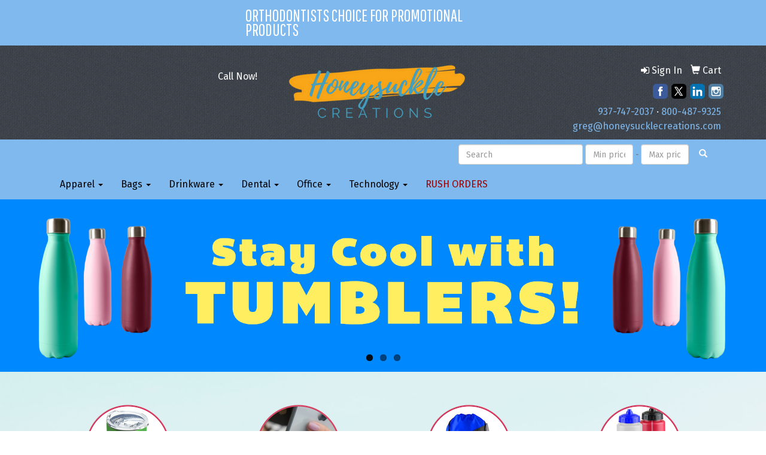

--- FILE ---
content_type: text/html
request_url: https://www.honeysucklecreations.com/
body_size: 15247
content:
<!DOCTYPE html>
<html lang="en">
<head>
<meta charset="utf-8">
<meta http-equiv="X-UA-Compatible" content="IE=edge">
<meta name="viewport" content="width=device-width, initial-scale=1">
<!-- The above 3 meta tags *must* come first in the head; any other head content must come *after* these tags -->

<title>Honeysuckle Creations - Promotional Products for all types of businesses and specializing in Orthodontists and Dentists - Home</title>
<meta name="description" content="Branded marketing and merchandise to fit your business needs.  Specializing in promotional products for orthodontic and dental practice.  Rated the best customer service choice for promotional products for dental and orthodontic practices.">
<meta name="keywords" content="promotional products, orthodontist, branded merchandise, dental, dentistry, orthodontics, dentists, dentist, hospitals, advertising specialties, custom branding, promo, promotional, 4imprint, smart practice, health promotions now,">
<title>honeysuckle creations </title>
<meta name="Description" content="promotional products for orthodontists">
<meta name="Keywords" content="promotional products, branded merchandise, promo, swag, branded, orthodontists, dentist, dentistry, dental, braces, backpacks, tumblers, pens, pop sockets, ">

<meta name="google-site-verification" content="MnGmn1b5SLFRXL9LSQ32cyPThhZNWcXFf_0ASRWVaxU" />
<link href="https://fonts.googleapis.com/css?family=Pathway+Gothic+One" rel="stylesheet">
<link rel="canonical" href="https://www.honeysucklecreations.com" />
<meta name="robots" content="index,follow">
<link rel="SHORTCUT ICON" type="image/ico" href="https://www.honeysucklecreations.com/favicon.ico">
<link rel="icon" type="image/png" href="https://www.honeysucklecreations.com/favicon.ico">

    <!-- Bootstrap core CSS -->
    <link href="/distsite/styles/7/common/css/bootstrap.min.css" rel="stylesheet">
    <link href="/distsite/styles/7/common/css/flexslider.css" rel="stylesheet">
    <link href="/distsite/styles/7/common/css/font-awesome.min.css" rel="stylesheet">
    <link rel="stylesheet" type="text/css" href="/distsite/styles/7/common/css/slick/slick.css"/>
    <!-- Lightbox for rich text editor image destinations -->
    <link rel="stylesheet" type="text/css" href="/distsite/styles/7/common/css/lightbox/lightbox.css" />
<!-- HTML5 shim and Respond.js for IE8 support of HTML5 elements and media queries -->
<!--[if lt IE 9]>
      <script src="https://oss.maxcdn.com/html5shiv/3.7.2/html5shiv.min.js"></script>
      <script src="https://oss.maxcdn.com/respond/1.4.2/respond.min.js"></script>
    <![endif]-->
    <!-- Custom styles for this theme -->
      <link href="/we/we.dll/StyleSheet?UN=24158&Type=WETheme&TS=45000.7771180556" rel="stylesheet">
<style>
#nav1 li
{
text-transform: uppercase;
font-family: 'Pathway Gothic One', sans-serif;
font-size: 28px;
    border-top: none !important;
}
#nav1.sf-menu
{
    float: none;
    margin: auto;
    width: 516px;
}
.link-item a
{
text-transform: uppercase;
color: #4e7192;
}
.link-item a:hover
{
color: #80B9EE;
}
@media only screen and (max-width: 480px)
{
#nav1 li
{
font-size: 22px;
}
#nav1.sf-menu
{
     width: 406px;
}
}
</style>
</head>

<body id="page-3501351">


<header>
	<nav id="nav1-container" class="hidden-xs">
    <div class="container">
    	<div class="row">
        	<div class="col-sm-12">
            	<ul id="nav1" class="sf-menu">
            		<li class="label-item">Orthodontists Choice For Promotional Products</li>

        		</ul>
            </div>
        </div>
	</div>
</nav>

  <div id="header">
  	<div class="container">
    <div class="row">
      <div id="header-left" class="col-sm-4">
        <div id="header-text" class="hidden-xs">
          <p><html><p class="p1" style="text-align: right;">Call Now!</p></html></p>
        </div>
      </div>
      <div class="col-sm-4">
        <div id="logo">
					
					<a href="http://honeysucklecreations.com"><img class="img-responsive" src="/we/we.dll/Pic?UN=24158&F=C&T=756&Age=1280733356" alt="Honeysuckle Creations" /></a>
					
		</div>

      </div>
      <!--/.col5-->



      <div class="col-sm-4" id="header-right">
			<ul id="nav0" class="list list-unstyled list-inline pull-right">
	<li class="label-item"></li>
	<li class=""><a href="/signin.htm"><span class="fa fa-sign-in" aria-hidden="true"></span> <span class="icon-only">Sign In</span></a></li>
<li class=""><a href="/cart.htm"><span class="glyphicon glyphicon-shopping-cart" aria-hidden="true"></span> <span class="icon-only">Cart</span></a></li>

	
</ul>

        <div class="clear"></div>
        <div class="social pull-right hidden-xs">
					<ul class="socialmediabar">
	
	<li><a href="https://www.facebook.com/Honeysuckle-Creations-148685281857935/" target="_blank" title="Visit us on Facebook"><img src="/DistSite/Styles/7/common/images/social/1/Facebook.png" alt="Facebook" border="0"></a></li>
	
	
	<li><a href="https://twitter.com/HCpromo" target="_blank" title="Visit us on Twitter"><img src="/DistSite/Styles/7/common/images/social/1/Twitter.png" alt="Twitter" border="0"></a></li>
	
	
	<li><a href="https://www.linkedin.com/company/honeysuckle-creations/" target="_blank" title="Visit us on LinkedIn"><img src="/DistSite/Styles/7/common/images/social/1/LinkedIn.png" alt="LinkedIn" border="0"></a></li>
	
	
	<li><a href="https://www.instagram.com/honeysuckle_creations/" target="_blank" title="Visit us on Instagram"><img src="/DistSite/Styles/7/common/images/social/1/Instagram.png" alt="Instagram" border="0"></a></li>
	
	<!--
	<li><a href="" target="_blank" title="Visit us on Yelp"><img src="/DistSite/Styles/7/common/images/social/1/Yelp.png" alt="Yelp" border="0"></a></li>
	-->
	<!--
	<li><a href="" target="_blank" title="Visit us on YouTube"><img src="/DistSite/Styles/7/common/images/social/1/YouTube.png" alt="YouTube" border="0"></a></li>
	-->
	<!--
	<li><a href="" target="_blank" title="Visit us on Pinterest"><img src="/DistSite/Styles/7/common/images/social/1/Pinterest.png" alt="Pinterest" border="0"></a></li>
	-->
	<!--
	<li><a href="" target="_blank" title="Visit our blog"><img src="/DistSite/Styles/7/common/images/social/1/Blog.png" alt="Blog" border="0"></a></li>
	-->
	<!--
	<li><a href="" target="_blank" title="Visit us on Tumblr"><img src="/DistSite/Styles/7/common/images/social/1/Tumblr.png" alt="Tumblr" border="0"></a></li>
	-->
</ul>

        </div>
        <!-- social -->

         <!-- QuickSearch -->
	  <div class="quicksearch visible-xs-block">
  <div class="row">
    <div class="col-sm-8 col-xs-12">
      <form name="QuickSearch" class="quick-form" role="search" method="get" action="https://www.honeysucklecreations.com/:quicksearch.htm" >
        <div class="form-inline">
          <div class="form-group">
			<label class="sr-only" for="quicksearchboxmob">Search</label> 
            <input type="text" class="form-control" name="quicksearchbox" id="quicksearchboxmob" placeholder="Quick Search">
          </div>
          <div class="form-group">
			  <label class="sr-only" for="LoPmob">Enter low price</label>  
            <input type="text" size="5" class="form-control" name="LoP" id="LoPmob" placeholder="Price">
          </div>
          <div class="form-group">
            <label class="control-label label-sm" style="font-weight:600; color:#7B7B7B; font-size:12px;">-</label>
          </div>
          <div class="form-group">
			  <label class="sr-only" for="HiPmob">Enter high price</label> 
            <input type="text" size="5" class="form-control" name="HiP" id="HiPmob" placeholder="Price">
          </div>
          <button class="btn btn-default" type="submit" onclick="return(document.getElementById('quicksearchboxmob').value.trim()>'' || document.getElementById('LoPmob').value.trim()>'' || document.getElementById('HiPmob').value.trim()>'');"><span class="glyphicon glyphicon-search"></span></button>
        </div>
      </form>
    </div>
    <div class="clear-xs-block"></div>
    <div class="col-sm-4 col-xs-12 hidden-xs"> <a href="https://www.honeysucklecreations.com/search">Advanced Search</a> </div>
  </div>
  <!-- /.row -->
</div>


        <div class="clear"></div>
        <ul class="list list-unstyled list-inline header-contact">
                	<li class=""><a href="tel:9377472037">937-747-2037</a>&nbsp;&middot;&nbsp;<a href="tel:8004879325">800-487-9325</a></li>
                    <li class=""><a href="mailto:greg@honeysucklecreations.com">greg@honeysucklecreations.com</a></li>
        </ul>
      </div>
      <!--/.col4-->

    </div>
    <!-- /.row -->



 </div><!-- container -->

        <nav class="navbar navbar-default" role="navigation">
        	<div class="container">
            <div class="navbar-header">
                <button type="button" class="navbar-toggle" data-toggle="collapse" data-target=".navbar-collapse">
                    <span class="sr-only">Toggle navigation</span>
                    <span class="icon-bar"></span>
                    <span class="icon-bar"></span>
                    <span class="icon-bar"></span>
                </button>
            </div>
        <div class="collapse navbar-collapse">
			<!-- QuickSearch -->
			<div class="quicksearch">
  <form name="QuickSearch" class="navbar-form navbar-right hidden-xs hidden-sm hidden-md" role="search" method="get" action="https://www.honeysucklecreations.com/:quicksearch.htm">
    <div class="form-group">
	  <label class="sr-only" for="quicksearchbox">Search</label> 
      <input type="text" size="20"  class="form-control" name="quicksearchbox" id="quicksearchbox" placeholder="Search">
    </div>
    <div class="form-group">
	  <label class="sr-only" for="LoP">Enter low price</label>  
      <input type="text" size="4" class="form-control" name="LoP" id="LoP" placeholder="Min price">
    </div>
    <div class="form-group">
      <label class="control-label label-sm" style="font-weight:600; color:#7B7B7B; font-size:12px;">-</label>
    </div>
    <div class="form-group">
	  <label class="sr-only" for="HiP">Enter high price</label>  
      <input type="text" size="4" class="form-control" name="HiP" id="HiP" placeholder="Max price">
    </div>
    <div class="form-group">
      <button class="btn btn-default" type="submit" onclick="return(document.getElementById('quicksearchbox').value.trim()>'' || document.getElementById('LoP').value.trim()>'' || document.getElementById('HiP').value.trim()>'');"><span class="glyphicon glyphicon-search"></span></button>
    </div>
  </form>
</div>


			<ul class="nav navbar-nav">
	<li class="label-item visible-xs">Orthodontists Choice For Promotional Products</li>
<li class="dropdown "><a href="/apparel-.htm" class="dropdown-toggle" data-toggle="dropdown">Apparel  <span class="caret"></span></a><ul class="dropdown-menu multi-level"><li><a href="/t-shirts_001.htm">T Shirts</a>
</li><li><a href="/hats.htm">Hats</a>
</li><li><a href="/swe.htm">Sweatshirts </a>
</li><li><a href="/fleece-.htm">Fleece </a>
</li><li><a href="/medical-uniforms_001.htm">Medical Uniforms</a>
</li></ul></li>
<li class="dropdown "><a href="/bags_001.htm" class="dropdown-toggle" data-toggle="dropdown">Bags <span class="caret"></span></a><ul class="dropdown-menu multi-level"><li><a href="/backpacks_001.htm">Backpacks</a>
</li><li><a href="/drawstring-bags.htm">Drawstring Bags</a>
</li><li><a href="/laptop-bags.htm">Laptop Bags</a>
</li><li><a href="/totes_001.htm">Totes</a>
</li><li><a href="/travel-bag.htm">Travel Bag</a>
</li></ul></li>
<li class="dropdown "><a href="/Drinkware_001.htm" class="dropdown-toggle" data-toggle="dropdown">Drinkware <span class="caret"></span></a><ul class="dropdown-menu multi-level"><li><a href="/mugs_001.htm">Coffee Mugs</a>
</li><li><a href="/glassware.htm">Glassware</a>
</li><li><a href="/travel-mugs.htm">Travel Mugs</a>
</li><li><a href="/tumbler.htm">Tumbler</a>
</li><li><a href="/water-bottles-.htm">Water bottles </a>
</li></ul></li>
<li class="dropdown "><a href="/dental.htm" class="dropdown-toggle" data-toggle="dropdown">Dental <span class="caret"></span></a><ul class="dropdown-menu multi-level"><li><a href="/floss.htm">Floss</a>
</li><li><a href="/gift-bags.htm">Gift Bags</a>
</li><li><a href="/kids-toys.htm">Kids Toys</a>
</li><li><a href="/Orthodontist_Gifts.htm">Orthodontist Gifts</a>
</li><li><a href="/magnets.htm">Magnets</a>
</li><li><a href="/">Retainer Case</a>
</li><li><a href="/scrubs.htm">Scrubs</a>
</li><li><a href="/toothbrushes.htm">Toothbrushes</a>
</li><li><a href="/tokens.htm">Tokens</a>
</li></ul></li>
<li class="dropdown "><a href="/" class="dropdown-toggle" data-toggle="dropdown">Office <span class="caret"></span></a><ul class="dropdown-menu multi-level"><li><a href="/caddy.htm">Caddy</a>
</li><li><a href="/calander-.htm">Calendar </a>
</li><li><a href="/magnets_001.htm">Magnets</a>
</li><li><a href="/notepads.htm">Notepads</a>
</li><li><a href="/">Mousepad </a>
</li><li><a href="/paper.htm">Paper</a>
</li><li><a href="/pens_001.htm">Pens</a>
</li></ul></li>
<li class="dropdown "><a href="/technology.htm" class="dropdown-toggle" data-toggle="dropdown">Technology <span class="caret"></span></a><ul class="dropdown-menu multi-level"><li><a href="/">Charging Adaptors</a>
</li><li><a href="/cell-phone-accessories.htm">Cell Phone Accessories</a>
</li><li><a href="/ear-buds.htm">Ear Buds</a>
</li><li><a href="/power-blocks.htm">Power Blocks</a>
</li><li><a href="/speakers.htm">Speakers</a>
</li><li><a href="/first-aid-kits.htm">First Aid Kits</a>
</li><li><a href="/fitness.htm">Fitness</a>
</li><li><a href="/hand-sanitizer-.htm">Hand Sanitizer </a>
</li><li><a href="/Drawstring_001.htm">Drawstring Backpacks</a>
</li><li><a href="/pop-sockets_001.htm">Pop Sockets</a>
</li><li><a href="/s.htm">Spinners</a>
</li></ul></li>
<li class=""><a href="/contact.htm"><span style="color:#990000;">RUSH ORDERS</span></a></li>

</ul>


        </div><!--/.nav-collapse -->
        </div><!-- container -->
	</nav><!-- navbar -->


	</div><!-- header -->
</header>

		<!-- QuickSearch -->

<div class="quicksearch-medium visible-sm-block visible-md-block" style="padding:10px;">
<div class="container">
  <div class="row">
   <div class="col-sm-3 col-xs-12"> <a href="https://www.honeysucklecreations.com/search">Advanced Search</a> </div>
    <div class="col-sm-9 col-xs-12">
<form name="QuickSearch" class="quick-form form-inline pull-right" role="search" method="get" action="https://www.honeysucklecreations.com/:quicksearch.htm">
        <div class="form-group">
		<label class="sr-only" for="quicksearchboxmed">Search</label>
      <input type="text" size="30"  class="form-control" name="quicksearchbox" id="quicksearchboxmed" placeholder="Search">
    </div>
    <div class="form-group">
	  <label class="sr-only" for="LoP">Enter low price</label>
      <input type="text" size="4" class="form-control" name="LoP" id="LoPmed" placeholder="Min price">
    </div>
    <div class="form-group">
      <label class="control-label label-sm" style="font-weight:600; color:#7B7B7B; font-size:12px;">-</label>
    </div>
    <div class="form-group">
	  <label class="sr-only" for="HiP">Enter high price</label>
      <input type="text" size="4" class="form-control" name="HiP" id="HiPmed" placeholder="Max price">
    </div>
    <div class="form-group">
      <button class="btn btn-default" type="submit" onclick="return(document.getElementById('quicksearchboxmed').value.trim()>'' || document.getElementById('LoP').value.trim()>'' || document.getElementById('HiP').value.trim()>'');"><span class="glyphicon glyphicon-search"></span></button>
    </div>
      </form>
    </div>
    <div class="clear-xs-block"></div>

  </div>
  <!-- /.row -->
  </div><!-- container -->
</div>
<!-- /.quicksearch -->
    
           
<!-- Mobile nav 3 -->           

           
<!-- Home page sections -->
<div id="banner-full">
    <div class="container-fluid">
          <div class="row">
            
            	<div id="main-slider" class="flexslider">
                    <ul class="slides">
                        <li><a href="#" ><div class="banner-pic-container"><div class="banner-pic" id="banner-pic"><img src="/we/we.dll/Pic?UN=24158&F=B&S=7&T=756&N=1126&TS=1459244572" alt="Promotional products" border="0"></div></div></a></li>
<li><a href="#" ><div class="banner-pic-container"><div class="banner-pic" id="banner-pic"><img src="/we/we.dll/Pic?UN=24158&F=B&S=7&T=756&N=1127&TS=1380538084" alt="Promotional products" border="0"></div></div></a></li>
<li><a href="#" ><div class="banner-pic-container"><div class="banner-pic" id="banner-pic"><img src="/we/we.dll/Pic?UN=24158&F=B&S=7&T=756&N=1128&TS=1468560518" alt="Promotional products" border="0"></div></div></a></li>

                    </ul>
                </div>
 
        </div>
    </div>
</div>
                
<div id="tlinks-container">
  <div class="container">
    <div class="row">
      <div class="col-sm-12"> <div class="link-container"><div class="link-wrap-4 clearfix"><div class="col-sm-3 col-xs-6 link-item">
	<a id="86506"></a>
	<a href="https://www.honeysucklecreations.com/tumbler.htm" target="_top"><img class="img-responsive" src="/we/we.dll/LinkPic?Rec=86506&Size=29590" alt="Tumblers" /></a>
	<p  ><a class="WE_Links_Link" href="https://www.honeysucklecreations.com/tumbler.htm" target="_top">Tumblers</a></p>
	
</div>
<div class="col-sm-3 col-xs-6 link-item">
	<a id="86507"></a>
	<a href="http://www.honeysucklecreations.com/our-mission.htm" target="_top"><img class="img-responsive" src="/we/we.dll/LinkPic?Rec=86507&Size=38554" alt="Pop Sockets" /></a>
	<p  ><a class="WE_Links_Link" href="http://www.honeysucklecreations.com/our-mission.htm" target="_top">Pop Sockets</a></p>
	
</div>
<div class="col-sm-3 col-xs-6 link-item">
	<a id="86508"></a>
	<a href="https://www.honeysucklecreations.com/backpacks_001.htm" target="_top"><img class="img-responsive" src="/we/we.dll/LinkPic?Rec=86508&Size=30299" alt="Backpacks" /></a>
	<p  ><a class="WE_Links_Link" href="https://www.honeysucklecreations.com/backpacks_001.htm" target="_top">Backpacks</a></p>
	
</div>
<div class="col-sm-3 col-xs-6 link-item">
	<a id="86509"></a>
	<a href="https://www.honeysucklecreations.com/:quicksearch.htm?quicksearchbox=squeeze+bottle&LoP=&HiP=" target="_top"><img class="img-responsive" src="/we/we.dll/LinkPic?Rec=86509&Size=29193" alt="Water Bottles" /></a>
	<p  ><a class="WE_Links_Link" href="https://www.honeysucklecreations.com/:quicksearch.htm?quicksearchbox=squeeze+bottle&LoP=&HiP=" target="_top">Water Bottles</a></p>
	
</div>
</div></div> </div>
    </div>
  </div>
</div>
                
<div id="home-content-top">
	<div class="container">
        <div class="row">
					<!-- Home Page Text -->
<div class="col-sm-8">
  <span class="notranslate"><h1>Welcome To Honeysuckle Creations</h1></span>
  <p><html><div>
<div>
<div>
<div>
<p>We specialize in promotional products for orthodontic and dental practices, as well as providing promotional products for all types of businesses. Our goal is to always be of service to you and to provide quality products for a great price. We invite you to bookmark this page and visit often!</p>
</div>
</div>
</div>
</div></html></p>
</div>
<div class="col-sm-4">
  <div id="featured-item">
    <h3 class="text-center">Featured Item</h3>
    <div class="inner"> <a href="https://www.honeysucklecreations.com/pd/FETEK-IBJWT/gator-clip-pad-print" onclick="PostAdStatToService(573680059,1);"><img style="margin:0 auto; display: block;" src="https://www.honeysucklecreations.com/ws/ws.dll/QPic?SN=55133&P=573680059&I=0&PX=300" border="0" alt="Gator® Clip (Pad Print)"></a>
<a href="https://www.honeysucklecreations.com/pd/FETEK-IBJWT/gator-clip-pad-print">Gator® Clip (Pad Print)</a>
<p>A durable, high quality clip available in several colors. Black rubberized grip, strong hinge and spring, and a high intensity magnetic back. Holds up to 1/2 pound!  5&quot; L x 2&quot; W x 0.25&quot; H<br><span class="notranslate">$2.85</span> - <span class="notranslate">$2.98</span></p>
 </div>
  </div>
</div>
        </div>
    </div>
</div>
                
<div id="pcarousel-container">
  <div class="container">
    <div class="row">
      <div class="col-sm-12">
        <div id="product-carousel">
          <h2 class="product-title-bar">Purr-fect Promos for Veterinarians</h2>
          <div id="productCarousel"> <div class="item"><a href="https://www.honeysucklecreations.com/pd/WXCIJ-KAMBU/dog-bone-baggie-dispenser"><div class="slide-pic-container" style="background:url(https://www.honeysucklecreations.com/ws/ws.dll/QPic?SN=50219&P=734577918&I=0&PX=150) no-repeat center;"></div><div class="slide-caption">Dog Bone Baggie Dispenser<br><span class="notranslate">$1.27</span> - <span class="notranslate">$1.45</span></div></a></div>
<div class="item"><a href="https://www.honeysucklecreations.com/pd/XWYJJ-KYKGI/fidos-dog-ball"><div class="slide-pic-container" style="background:url(https://www.honeysucklecreations.com/ws/ws.dll/QPic?SN=50219&P=954998508&I=0&PX=150) no-repeat center;"></div><div class="slide-caption">Fido's Dog Ball<br><span class="notranslate">$1.37</span> - <span class="notranslate">$1.65</span></div></a></div>
<div class="item"><a href="https://www.honeysucklecreations.com/pd/QBXHK-QGJKN/pet-play-kit-in-pouch"><div class="slide-pic-container" style="background:url(https://www.honeysucklecreations.com/ws/ws.dll/QPic?SN=50219&P=317423429&I=0&PX=150) no-repeat center;"></div><div class="slide-caption">Pet Play Kit in Pouch<br><span class="notranslate">$8.45</span> - <span class="notranslate">$9.05</span></div></a></div>
<div class="item"><a href="https://www.honeysucklecreations.com/pd/TWXBD-KYKFI/fido-flier-dog-rope-toy"><div class="slide-pic-container" style="background:url(https://www.honeysucklecreations.com/ws/ws.dll/QPic?SN=50219&P=194998482&I=0&PX=150) no-repeat center;"></div><div class="slide-caption">Fido Flier Dog Rope Toy<br><span class="notranslate">$1.89</span> - <span class="notranslate">$3.00</span></div></a></div>
<div class="item"><a href="https://www.honeysucklecreations.com/pd/WATDJ-FOTKU/pet-food-scoop-n-clip"><div class="slide-pic-container" style="background:url(https://www.honeysucklecreations.com/ws/ws.dll/QPic?SN=50018&P=192544068&I=0&PX=150) no-repeat center;"></div><div class="slide-caption">Pet Food Scoop 'n' Clip<br><span class="notranslate">$2.49</span> - <span class="notranslate">$2.89</span></div></a></div>
<div class="item"><a href="https://www.honeysucklecreations.com/pd/XZYHI-JYBJJ/lint-roller-whandle"><div class="slide-pic-container" style="background:url(https://www.honeysucklecreations.com/ws/ws.dll/QPic?SN=52510&P=104535527&I=0&PX=150) no-repeat center;"></div><div class="slide-caption">Lint Roller w/Handle<br><span class="notranslate">$1.50</span> - <span class="notranslate">$1.95</span></div></a></div>
<div class="item"><a href="https://www.honeysucklecreations.com/pd/YBZAH-IGDPO/compact-pill-cutter-with-easy-tablet-..."><div class="slide-pic-container" style="background:url(https://www.honeysucklecreations.com/ws/ws.dll/QPic?SN=67961&P=913763696&I=0&PX=150) no-repeat center;"></div><div class="slide-caption">Compact Pill Cutter with Easy Tablet ...<br><span class="notranslate">$1.30</span> - <span class="notranslate">$1.72</span></div></a></div>
<div class="item"><a href="https://www.honeysucklecreations.com/pd/NYYGJ-QZIEK/silicone-flyer"><div class="slide-pic-container" style="background:url(https://www.honeysucklecreations.com/ws/ws.dll/QPic?SN=50219&P=527756538&I=0&PX=150) no-repeat center;"></div><div class="slide-caption">Silicone Flyer<br><span class="notranslate">$2.19</span> - <span class="notranslate">$2.65</span></div></a></div>
<div class="item"><a href="https://www.honeysucklecreations.com/pd/JEXHH-QCFKS/tug-n-play-ball-amp-rope-dog-toy"><div class="slide-pic-container" style="background:url(https://www.honeysucklecreations.com/ws/ws.dll/QPic?SN=60462&P=397350426&I=0&PX=150) no-repeat center;"></div><div class="slide-caption">Tug 'N Play Ball &amp; Rope Dog Toy<br><span class="notranslate">$4.10</span> - <span class="notranslate">$4.92</span></div></a></div>
<div class="item"><a href="https://www.honeysucklecreations.com/pd/UVVJK-GFOAJ/2-bag-dispenser-w-carabiner"><div class="slide-pic-container" style="background:url(https://www.honeysucklecreations.com/ws/ws.dll/QPic?SN=50018&P=952839209&I=0&PX=150) no-repeat center;"></div><div class="slide-caption">#2 Bag Dispenser w/ Carabiner<br><span class="notranslate">$2.39</span> - <span class="notranslate">$2.79</span></div></a></div>
<div class="item"><a href="https://www.honeysucklecreations.com/pd/BWUCF-PNHMC/asobu-34-oz.-barky-water-bottle"><div class="slide-pic-container" style="background:url(https://www.honeysucklecreations.com/ws/ws.dll/QPic?SN=63786&P=597088174&I=0&PX=150) no-repeat center;"></div><div class="slide-caption">Asobu® 34 Oz. Barky Water Bottle<br><span class="notranslate">$36.73</span> - <span class="notranslate">$39.58</span></div></a></div>
<div class="item"><a href="https://www.honeysucklecreations.com/pd/WZWDG-EIYYF/flip-out-flyer-fan"><div class="slide-pic-container" style="background:url(https://www.honeysucklecreations.com/ws/ws.dll/QPic?SN=60462&P=341985365&I=0&PX=150) no-repeat center;"></div><div class="slide-caption">Flip-Out Flyer Fan<br><span class="notranslate">$2.27</span> - <span class="notranslate">$2.74</span></div></a></div>
<div class="item"><a href="https://www.honeysucklecreations.com/pd/LBAFG-IUYHL/fetch-it-dog-toy"><div class="slide-pic-container" style="background:url(https://www.honeysucklecreations.com/ws/ws.dll/QPic?SN=60462&P=754023745&I=0&PX=150) no-repeat center;"></div><div class="slide-caption">Fetch-It Dog Toy<br><span class="notranslate">$3.25</span> - <span class="notranslate">$3.92</span></div></a></div>
<div class="item"><a href="https://www.honeysucklecreations.com/pd/DXBCC-JLCPJ/bone-shaped-bag-holder"><div class="slide-pic-container" style="background:url(https://www.honeysucklecreations.com/ws/ws.dll/QPic?SN=52510&P=754307871&I=0&PX=150) no-repeat center;"></div><div class="slide-caption">Bone Shaped Bag Holder<br><span class="notranslate">$1.29</span> - <span class="notranslate">$1.53</span></div></a></div>
<div class="item"><a href="https://www.honeysucklecreations.com/pd/NYZAG-OXVWP/full-color-swedish-dishcloth"><div class="slide-pic-container" style="background:url(https://www.honeysucklecreations.com/ws/ws.dll/QPic?SN=54020&P=736816695&I=0&PX=150) no-repeat center;"></div><div class="slide-caption">Full Color Swedish Dishcloth<br><span class="notranslate">$2.05</span> - <span class="notranslate">$2.20</span></div></a></div>
<div class="item"><a href="https://www.honeysucklecreations.com/pd/FEXHC-QCFKN/stay-fresh-silicone-can-lid"><div class="slide-pic-container" style="background:url(https://www.honeysucklecreations.com/ws/ws.dll/QPic?SN=60462&P=397350421&I=0&PX=150) no-repeat center;"></div><div class="slide-caption">Stay Fresh Silicone Can Lid<br><span class="notranslate">$1.95</span> - <span class="notranslate">$2.33</span></div></a></div>
<div class="item"><a href="https://www.honeysucklecreations.com/pd/WCTCI-LHSFL/usa-made-frisbee-9quot-round-flying-..."><div class="slide-pic-container" style="background:url(https://www.honeysucklecreations.com/ws/ws.dll/QPic?SN=50603&P=745162077&I=0&PX=150) no-repeat center;"></div><div class="slide-caption">USA Made - Frisbee - 9&quot; Round Flying ...<br><span class="notranslate">$2.38</span> - <span class="notranslate">$2.50</span></div></a></div>
<div class="item"><a href="https://www.honeysucklecreations.com/pd/UCCIG-OUFNN/circlet-rope-ring-amp-ball-pet-toy"><div class="slide-pic-container" style="background:url(https://www.honeysucklecreations.com/ws/ws.dll/QPic?SN=60462&P=546752915&I=0&PX=150) no-repeat center;"></div><div class="slide-caption">Circlet Rope Ring &amp; Ball Pet Toy<br><span class="notranslate">$3.65</span> - <span class="notranslate">$4.33</span></div></a></div>
<div class="item"><a href="https://www.honeysucklecreations.com/pd/UATGG-FOTJN/pet-litter-scoop"><div class="slide-pic-container" style="background:url(https://www.honeysucklecreations.com/ws/ws.dll/QPic?SN=50018&P=902544035&I=0&PX=150) no-repeat center;"></div><div class="slide-caption">Pet Litter Scoop<br><span class="notranslate">$2.49</span> - <span class="notranslate">$2.89</span></div></a></div>
<div class="item"><a href="https://www.honeysucklecreations.com/pd/TZYHD-JYBJE/dog-rope-throwing-toy"><div class="slide-pic-container" style="background:url(https://www.honeysucklecreations.com/ws/ws.dll/QPic?SN=52510&P=104535522&I=0&PX=150) no-repeat center;"></div><div class="slide-caption">Dog Rope Throwing Toy<br><span class="notranslate">$1.94</span> - <span class="notranslate">$3.08</span></div></a></div>
<div class="item"><a href="https://www.honeysucklecreations.com/pd/UDCEK-HKZRZ/pet-paw-power-clip"><div class="slide-pic-container" style="background:url(https://www.honeysucklecreations.com/ws/ws.dll/QPic?SN=60462&P=513391959&I=0&PX=150) no-repeat center;"></div><div class="slide-caption">Pet Paw Power Clip<br><span class="notranslate">$1.40</span> - <span class="notranslate">$1.68</span></div></a></div>
<div class="item"><a href="https://www.honeysucklecreations.com/pd/LZCDF-GWZUQ/logo-dog-cookie"><div class="slide-pic-container" style="background:url(https://www.honeysucklecreations.com/ws/ws.dll/QPic?SN=66308&P=503145964&I=0&PX=150) no-repeat center;"></div><div class="slide-caption">Logo Dog Cookie<br><span class="notranslate">$1.41</span> - <span class="notranslate">$1.93</span></div></a></div>
<div class="item"><a href="https://www.honeysucklecreations.com/pd/VABHG-ICFSR/pick-it-up-pet-bag-dispenser"><div class="slide-pic-container" style="background:url(https://www.honeysucklecreations.com/ws/ws.dll/QPic?SN=50018&P=503694825&I=0&PX=150) no-repeat center;"></div><div class="slide-caption">Pick It Up Pet Bag Dispenser<br><span class="notranslate">$3.15</span> - <span class="notranslate">$3.55</span></div></a></div>
<div class="item"><a href="https://www.honeysucklecreations.com/pd/PEVAF-QJATA/full-color-fidos-dog-ball"><div class="slide-pic-container" style="background:url(https://www.honeysucklecreations.com/ws/ws.dll/QPic?SN=50219&P=537470294&I=0&PX=150) no-repeat center;"></div><div class="slide-caption">Full Color Fido's Dog Ball<br><span class="notranslate">$1.63</span> - <span class="notranslate">$1.91</span></div></a></div>
<div class="item"><a href="https://www.honeysucklecreations.com/pd/UWBGB-SDPPE/ring-dog-toy"><div class="slide-pic-container" style="background:url(https://www.honeysucklecreations.com/ws/ws.dll/QPic?SN=60462&P=138288830&I=0&PX=150) no-repeat center;"></div><div class="slide-caption">Ring Dog Toy<br><span class="notranslate">$3.25</span> - <span class="notranslate">$3.92</span></div></a></div>
 </div>
        </div>
      </div>
    </div>
  </div>
</div>
                
<div id="home-content-bottom">
	<div class="container">
        <div class="row">
					<div class="col-sm-6">
  <div id="featured-video">
    <h3>Weekender Travel Bag with Drop Bottom</h3>
    <div class="inner">
      <div class="video">
        <iframe width="560" height="315" src="https://www.youtube.com/embed/I9d48eEzMYY?si=-CAAFepG75LXFb3K?rel=0" frameborder="0" allowfullscreen></iframe>
      </div>
    </div>
  </div>
  <!-- featured video -->
</div>
<div class="col-sm-6">
  <div class="blog-block">
    <h3>Featured Blogs</h3>
    <ul class="recent-blog-list">
      <li>
  <div class="row">
    <div class="col-xs-12 col-sm-3 col-xs-3"> <a href="https://www.honeysucklecreations.com/blog/8-products-to-promote-winter-skin-care"><img class="blog-thumb img-circle" src="/we/we.dll/WEBlogPic?ArticleID=805920&Type=0&UID=24158&Width=100&Height=100&ForceFrameSize=1&TS=1534690186" alt="8 Products to Promote Winter Skin Care"/></a> </div>
    <div class="col-xs-12 col-sm-9 col-xs-9">
      <h4><a href="https://www.honeysucklecreations.com/blog/8-products-to-promote-winter-skin-care">8 Products to Promote Winter Skin Care</a></h4>
      <p>Skin is the largest human organ. It helps regulate the body's temperature and protects against bacteria, chemicals, and UV light. Harsh winter conditions like dry air, cold temperatures, and bluste...</p>
    </div>
  </div>
</li>
<li>
  <div class="row">
    <div class="col-xs-12 col-sm-3 col-xs-3"> <a href="https://www.honeysucklecreations.com/blog/industry-mini-dive-the-trucking-industry"><img class="blog-thumb img-circle" src="/we/we.dll/WEBlogPic?ArticleID=803069&Type=0&UID=24158&Width=100&Height=100&ForceFrameSize=1&TS=1502770413" alt="Industry Mini Dive: The Trucking Industry"/></a> </div>
    <div class="col-xs-12 col-sm-9 col-xs-9">
      <h4><a href="https://www.honeysucklecreations.com/blog/industry-mini-dive-the-trucking-industry">Industry Mini Dive: The Trucking Industry</a></h4>
      <p>The trucking industry is an essential part of the economy, transporting goods across the country and keeping businesses running smoothly. With such an important role, it's crucial for trucking comp...</p>
    </div>
  </div>
</li>

    </ul>
  </div>
  <!-- blog block -->
</div>
<!-- col5 -->
<div class="col-sm-12">
  <h3>What Our Customers Are Saying</h3>
  <div class="testimonial-block">
  <a href="https://www.honeysucklecreations.com/:testimonials.htm">
  <div class="row">
      <div  style="display:none;" class="col-xs-3">
          
      </div>
      <div class="col-xs-12">
          <img class="img responsive quote" src="/distsite/styles/7/common/images/quotes.png">
          <p>Love Greg! We have been using Honeysuckle Creations for many years and We love this company! Greg is always my go to Guy! The best at what they do!</p>
            <ul class="list list-unstyled">
              <li class="author">Jenny Stankard</li>
              <li class="company"></li>
              <li class="date">Jan 13, 2018</li>
            </ul>
      </div>
    </div>
  </a>
</div>

</div>
        </div>
    </div>
</div>
                
                
			  <div id="newsletter">
              	<div class="container">
                    <div class="row row-centered">
                        <div class="col-lg-6 col-md-8 col-sm-9 col-centered">

                  <p class="title"><span class="glyphicon glyphicon-envelope"></span> Newsletter</p>

                <p>Sign up to get special offers, unique promotion ideas, and much more!</p>

               <form name="NewsletterSignupFrm" method="get" action="/we/we.dll/newsletter-signup-submit?siteId=24158" onsubmit="Form_Validator(event)">
                <input type="hidden" name="addToClients" value="1">
                <input type="hidden" name="emailAdmin" value="1">
                     <div class="form-horizontal">
                     	<div class="form-group">
                        	<div class="col-sm-6" id="firstnamediv"  >
                     				<div class="input-group">
                      				<span class="input-group-addon">
                        				<i class="fa fa-user" aria-hidden="true"></i>
                      				</span>
									<label class="sr-only" for="newsletter-fname">Type in your first name</label>
                      				<input type="text" id="newsletter-fname" class="form-control" name="firstname" onclick="ShowRecaptcha(); if (NewsletterSignupFrm.firstname.value=='Type in your first name') { NewsletterSignupFrm.firstname.value=''; NewsletterSignupFrm.emailaddr.style.color='black'; }" placeholder="First name">
                    				</div>
                    			</div><!-- col6 --->
  		    								<div class="col-sm-6" id="lastnamediv"  >
						 			<label class="sr-only" for="newsletter-lname">Type in your first name</label>
                      				<input type="text" id="newsletter-lname" class="form-control" name="lastname" onclick="ShowRecaptcha(); if (NewsletterSignupFrm.lastname.value=='Type in your last name') { NewsletterSignupFrm.lastname.value=''; NewsletterSignupFrm.emailaddr.style.color='black'; }" placeholder="Last name">
                    			</div><!-- col6 -->
                    	</div><!-- fgroup -->
                    </div><!-- horizontal -->

                    <div class="form-group" id="companydiv"  >
                     <div class="input-group">
                      <span class="input-group-addon">
                        <i class="fa fa-building" aria-hidden="true"></i>
                      </span>
					  <label class="sr-only" for="newsletter-company">Type in your company name</label>
                      <input type="text" id="newsletter-company" class="form-control" name="company" onclick="ShowRecaptcha(); if (NewsletterSignupFrm.company.value=='Type in your company') { NewsletterSignupFrm.company.value=''; NewsletterSignupFrm.emailaddr.style.color='black'; }" placeholder="Company">

                    </div>
                    </div>

                    <div class="form-group" id="phonediv"  style="display:none;">
                     <div class="input-group">
                      <span class="input-group-addon">
                        <i class="fa fa-phone" aria-hidden="true"></i>
                      </span>
						 <label class="sr-only" for="newsletter-phone">Type in your phone</label>
                      <input type="text" id="newsletter-phone" class="form-control" name="phone" onclick="ShowRecaptcha(); if (NewsletterSignupFrm.phone.value=='Type in your phone') { NewsletterSignupFrm.phone.value=''; NewsletterSignupFrm.emailaddr.style.color='black'; }" placeholder="Phone">

                    </div>
                    </div>

                    <div class="form-group">
                    <div class="input-group">
                      <span class="input-group-addon">
                        <i class="fa fa-envelope"></i>
                      </span>
					<label class="sr-only" for="newsletter-email">Type in your email</label>
                      <input type="text" id="newsletter-email" class="form-control" name="emailaddr" onclick="ShowRecaptcha(); if (NewsletterSignupFrm.emailaddr.value=='your@email.com') { NewsletterSignupFrm.emailaddr.value=''; NewsletterSignupFrm.emailaddr.style.color='black'; }" placeholder="your@email.com" oninput="document.getElementById('Captcha').style.display='';">
                    </div>
                    </div>

										<div id="newsletter-captcha" class="form-group" style="display:none;"></div>

										<button type="submit" class="btn btn-default">Subscribe</button>

              </form>
                  		</div>
                  	</div>
                 </div>
              </div>

<script src="/js/Utils.js"></script>
<script>
  /* reCaptcha (dynamic loading) */
  var onReCaptchaLoad = function() {
    var captchaWidgetId = grecaptcha.render( 'newsletter-captcha', {
      'sitekey' : '6LexOkMUAAAAADJRD6Ze0zvhKAFUT_jlsEUMNQW5',  // required
      'theme' : 'light'  // optional
    });
  };
  function InjectRecaptcha() {
    var scriptElm = document.createElement('script');
    scriptElm.src = 'https://www.google.com/recaptcha/api.js?hl=EN&render=explicit&onload=onReCaptchaLoad';
    document.body.appendChild(scriptElm);
  }
  function ShowRecaptcha() {
    if (!$('#newsletter-captcha').is(':visible')) {
      InjectRecaptcha();
      $('#newsletter-captcha').show();
    }
  }
  function Form_Validator(e)
  {
    var frm = e.target;

    if (document.getElementById('firstnamediv').style.display!='none'  && !MinLen(frm.firstname,"First Name",1)) return(false);
    if (document.getElementById('lastnamediv').style.display!='none' && !MinLen(frm.lastname,"Last Name",1)) return(false);
    if (document.getElementById('companydiv').style.display!='none' && !MinLen(frm.company,"Company",1)) return(false);
    if (document.getElementById('phonediv').style.display!='none'  && !MinLen(frm.phone,"Phone",1)) return(false);
    if (!MinLen(frm.emailaddr,"Email Address",1) || !ValidateEmailAddr(frm.emailaddr,"Email Address",false)) return(false);
    
    SubmitFormViaAjax(e, frm, Submit_Callback);
  }
  function Submit_Callback(data)
  {
    var respArr = data.split('\t');
    var ok = respArr[0] == '1';

    if (!ok) {
      alert(respArr[1]);
      return;
    }

    window.location.href = 'https://www.honeysucklecreations.com/:newslettersignup.htm';
  }
</script>  
    

<!-- Assoc Banner -->




<!-- Footer Include -->

<div id="footer-container">
  <footer id="footer">
    <div class="container">
      <div class="we-footer row">

        <!-- Page Ordering Change -->

        <div class="col-sm-4 col-sm-push-8" id="block-right">
          <div class="social">
				<ul class="socialmediabar">
	
	<li><a href="https://www.facebook.com/Honeysuckle-Creations-148685281857935/" target="_blank" title="Visit us on Facebook"><img src="/DistSite/Styles/7/common/images/social/1/Facebook.png" alt="Facebook" border="0"></a></li>
	
	
	<li><a href="https://twitter.com/HCpromo" target="_blank" title="Visit us on Twitter"><img src="/DistSite/Styles/7/common/images/social/1/Twitter.png" alt="Twitter" border="0"></a></li>
	
	
	<li><a href="https://www.linkedin.com/company/honeysuckle-creations/" target="_blank" title="Visit us on LinkedIn"><img src="/DistSite/Styles/7/common/images/social/1/LinkedIn.png" alt="LinkedIn" border="0"></a></li>
	
	
	<li><a href="https://www.instagram.com/honeysuckle_creations/" target="_blank" title="Visit us on Instagram"><img src="/DistSite/Styles/7/common/images/social/1/Instagram.png" alt="Instagram" border="0"></a></li>
	
	<!--
	<li><a href="" target="_blank" title="Visit us on Yelp"><img src="/DistSite/Styles/7/common/images/social/1/Yelp.png" alt="Yelp" border="0"></a></li>
	-->
	<!--
	<li><a href="" target="_blank" title="Visit us on YouTube"><img src="/DistSite/Styles/7/common/images/social/1/YouTube.png" alt="YouTube" border="0"></a></li>
	-->
	<!--
	<li><a href="" target="_blank" title="Visit us on Pinterest"><img src="/DistSite/Styles/7/common/images/social/1/Pinterest.png" alt="Pinterest" border="0"></a></li>
	-->
	<!--
	<li><a href="" target="_blank" title="Visit our blog"><img src="/DistSite/Styles/7/common/images/social/1/Blog.png" alt="Blog" border="0"></a></li>
	-->
	<!--
	<li><a href="" target="_blank" title="Visit us on Tumblr"><img src="/DistSite/Styles/7/common/images/social/1/Tumblr.png" alt="Tumblr" border="0"></a></li>
	-->
</ul>

          </div>
          <!--/social -->

          <div class="clear"></div>

			<!-- Map -->
      <!--
      <div>
			<a href="https://maps.google.com/?q=480%20E.%20Water%20St.,Urbana,Ohio%2043078" target="_blank">
			<img id="footer-map" style="width:220px;height:120px;" src="/we/we.dll/Pic?UN=24158&F=MapMain&MaxW=220&MaxH=120&Address=480%20E.%20Water%20St.,Urbana,Ohio%2043078&Age=1456951753" class="img-responsive" alt="map" title="Click for a larger map" />
			</a>
			</div>
      -->
			<div class="clear"></div>

			<!-- Contact info -->
			
		    <h4><span class="notranslate">Honeysuckle Creations</span></h4>
		    <p><span class="notranslate">480 E. Water St.<br>Urbana, Ohio 43078<br>&nbsp;<br><a href="tel:9377472037">937-747-2037</a>&nbsp;&middot;&nbsp;<a href="tel:8004879325">800-487-9325</a><br><a href="mailto:greg@honeysucklecreations.com">greg@honeysucklecreations.com</a></span></p>
			

        </div>
        <!-- /col 4 -->

        <div class="col-sm-8 col-sm-pull-4">
              <h3></h3>

			  <!-- Footer Nav -->
			  <div class="row">
                <div class="col-sm-3">
                  <ul class="nav4">

<li class=""><a href="/">Home</a></li>
<li class=""><a href="/aboutf.htm">About Us</a></li>
<li class=""><a href="/contactf.htm">Contact Us</a></li>
<li class=""><a href="/newsf.htm">News & Events</a></li>
<li class=""><a href="/specialsf.htm">Specials</a></li>
                  </ul>
                </div>

                <div class="col-sm-3">
                  <ul class="nav4">

<li class=""><a href="/searchf.htm">Search</a></li>
<li class=""><a href="/showroomsf.htm">Showrooms</a></li>
<li class=""><a href="/presentationsf.htm">Presentations</a></li>
<li class=""><a href="/testimonialsf.htm">Testimonials</a></li>
<li class=""><a href="/linksf.htm">Links</a></li>
<li class=""><a href="/tooth-care-kit.htm">Tooth Care Kit</a></li>
                  </ul>
                </div>


</div>

               <!-- Additional Links -->
            <div id="additional-links">
    			<a href="https://www.honeysucklecreations.com/:contact.htm">Questions or Comments?</a><br/>
    			
            </div>

			<!-- Credit card logos -->
			

        </div>
        <!--/col 8 -->

      </div>
      <!--/row-->

		  <!-- Site Footer -->
		            <div class="row">
			  <div class="col-sm-12">
          	<div id="additional-footer">
    <!--
            <img id="poweredby" class="img-responsive pull-left" src="/distsite/styles/7/common/images/sgpower.png" alt="Powered by SAGE"/>
	-->
             <p class="copyright">
	  <!--Site design &copy; 2026 SAGE - Quick Technologies Inc.&nbsp; -->
	  <p class="copyright">Information, data and designs from this website may not be copied, archived, mined, stored, captured, harvested or used in any way except in connection with use of the site in the ordinary course for its intended purpose.</p>
			 </p>
           	</div><!-- /#additional footer -->
		  </div>
          </div>




      <!-- Admin button -->
      
                 <div id="smlogin">
                    <script type="text/javascript">
                    var adminwin24158=null;
                    function ShowAdminWindow()
                    {
                        if (adminwin24158==null || adminwin24158.closed) {
                            adminwin24158 = window.open("https://www.sagemember.com/sm.dll/GoTab?DistID=24158&A=WE&WE=1&SiteID=24158", "adminwin24158", "");
                        }
                        adminwin24158.focus();
                    }
                    </script>
                    <div id="admin-button">
                        <a href="#" class="pull-right" onclick="javascript:ShowAdminWindow();return(false);"><img src="/DistSite/styles/7/common/images/adminkeys.png" border="0" class="img-responsive" alt=""></a>
                    </div>

                    </div>
					          <div class="clearfix"></div>
      

    </div>
    <!--/container -->

  </footer>
</div>
<!-- footer-container -->



<!-- Bootstrap core JavaScript
    ================================================== -->
<!-- Placed at the end of the document so the pages load faster -->
    <script src="/distsite/styles/7/common/js/jquery.min.js"></script>
	<script src="/distsite/styles/7/common/js/migrate-3.1.0.js"></script>
    <script src="/distsite/styles/7/common/js/bootstrap.min.js"></script>
	<script src="/distsite/styles/7/common/js/slick.min.js"></script>
    <script src="/distsite/styles/7/common/js/hoverIntent.min.js"></script>
    <script src="/distsite/styles/7/common/js/superfish.min.js"></script>
    <script src="/distsite/styles/7/common/js/jquery.validate.min.js"></script>
    <script src="/distsite/styles/7/common/js/jquery.flexslider-min.js"></script>
    <script src="/distsite/styles/7/common/js/lightbox.js" type="text/javascript"></script>
  <script src="/distsite/styles/7/common/js/ie10-viewport-bug-workaround.js"></script>
  <script src="/js/iframeResizer.min.js" type="text/javascript"></script>
  <script src="/js/IFrameUtils.js?20150930" type="text/javascript"></script> <!-- Eventually can remove this one line when not using older resizer method anymore -->

    <script>

	 $(document).ready(function(){

		 $('#productCarousel').slick({
		  dots: false,
		  arrows: true,
		  infinite: true,
		  speed: 400,
		  autoplay: true,
      autoplaySpeed: 3000,
		  slidesToShow: 5,
		  slidesToScroll: 4,
		  responsive: [
			{
			  breakpoint: 1024,
			  settings: {
				slidesToShow: 3,
				slidesToScroll: 3,
				infinite: true,
				dots: false
			  }
			},
			{
			  breakpoint: 600,
			  settings: {
				slidesToShow: 2,
				slidesToScroll: 2
			  }
			},
			{
			  breakpoint: 480,
			  settings: {
				slidesToShow: 2,
				slidesToScroll: 2
			  }
			}
		  ]
		});

		 $('#signatureCarousel').slick({
		  dots: false,
		  arrows: true,
		  infinite: true,
		  speed: 400,
		  autoplay: true,
		  autoplaySpeed: 3000,
		  slidesToShow: 5,
		  slidesToScroll: 4,
		  responsive: [
			{
			  breakpoint: 1024,
			  settings: {
				slidesToShow: 3,
				slidesToScroll: 3,
				infinite: true,
				dots: false
			  }
			},
			{
			  breakpoint: 600,
			  settings: {
				slidesToShow: 2,
				slidesToScroll: 2
			  }
			},
			{
			  breakpoint: 480,
			  settings: {
				slidesToShow: 2,
				slidesToScroll: 2
			  }
			}
		  ]
		});


		});
    </script>

<script>
	jQuery(document).ready(function(){
		jQuery('ul.sf-menu').superfish({
			animation: {opacity:'show'},	// slide-down effect without fade-in
			delay: 100,			// 1.2 second delay on mouseout
			speed: 'fast'
		});
	});
</script>

<script>
      $(window).load(function() {
        $('#main-slider').flexslider({
            animation: "slide",
            controlsContainer: '.flex-container',
            pauseOnAction:false,
            pauseOnHover:true,
            controlNav: true,
			directionNav: true,
            prevText: "",
            nextText: "",
			slideshowSpeed: 7000

        });

      });
    </script>

    <script>
    function PostAdStatToService(AdID, Type)
    {
    	var dataString = 'AdID='+ AdID + '&Type=' +Type;
    	$.ajax({
    	    type: "POST",
    	    url: "/we/we.dll/AdStat",
    	    data: dataString,
    	    success: function() { }
    	  });
    	return false;
    }
    </script>

<!-- iFrame Resize -->
<script>iFrameResize({checkOrigin:false,inPageLinks:true},'#WE_Frame');</script>

<!-- For VDS (temp until PS is flat - then move this to product detail page -->
<!-- highslide : VDS and pop-ups -->
	<script type="text/javascript" src="/highslide/highslide-full.packed.js"></script>
	<script type="text/javascript" src="/highslide/highslide.config.js" charset="utf-8"></script>
	<link rel="stylesheet" type="text/css" href="/highslide/highslide.css" />
	<script type="text/javascript">
	hs.lang = {
	   loadingText: '',
	   restoreTitle : 'Click to close.  Click and drag to move.'
	};
	hs.expandCursor = null; // hide zoom cursor
	hs.preserveContent = false;
	</script>
<!-- End highslide -->
<a style="display:none;" id="VDSAnchor" href="#" alt="VDS" onclick="return hs.htmlExpand(this, { objectType: 'iframe', objectLoadTime:'after', align: 'center', height:775, width:1050, allowWidthReduction:true, minWidth:300, minHeight:400 } );">Virtual Sample</a>
<!-- End For VDS -->

<!-- Global site tag (gtag.js) - Google Analytics -->
<script async src="https://www.googletagmanager.com/gtag/js?id=UA-34493732-2"></script>
<script>
  window.dataLayer = window.dataLayer || [];
  function gtag(){dataLayer.push(arguments);}
  gtag('js', new Date());

  gtag('config', 'UA-34493732-2');
</script>



</body>
</html>
